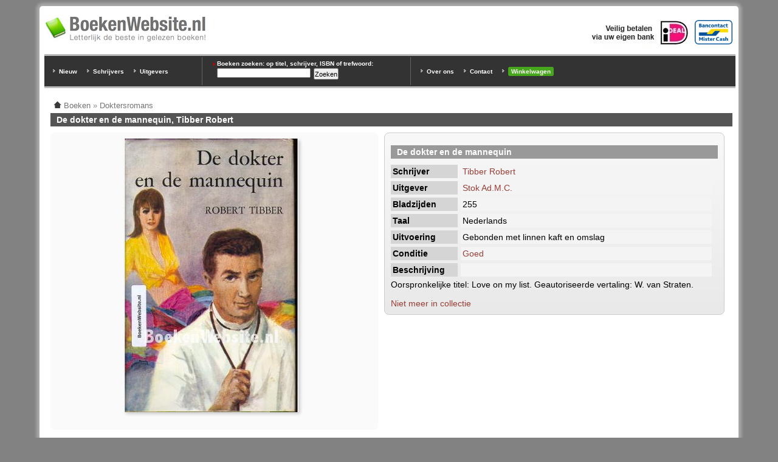

--- FILE ---
content_type: text/html; charset=utf-8
request_url: https://www.boekenwebsite.nl/doktersromans/de-dokter-en-de-mannequin
body_size: 2413
content:
<!doctype html>
<html xmlns="http://www.w3.org/1999/xhtml" lang="nl" xml:lang="nl">
<head>
<meta http-equiv="Content-Type" content="text/html; charset=utf-8" />
  <title>De dokter en de mannequin, Tibber Robert | BoekenWebsite.nl</title>
  <meta http-equiv="Content-Type" content="text/html; charset=utf-8" />
<link rel="shortcut icon" href="/files/favicon.ico" type="image/x-icon" />
  <meta name="description" content="long_description" />
  <link rel="canonical" href="https://www.boekenwebsite.nl/doktersromans/de-dokter-en-de-mannequin" />
  <link rel="home" href="https://www.boekenwebsite.nl/" />
  <meta property="og:image" content="https://www.boekenwebsite.nl/files/imagecache/vergroting/5636.jpg" />
  <style type="text/css" media="all">@import "/files/css/8067ad583b4b2582c756c85cc8632312.css";</style>
  <style type="text/css" media="screen">@import "/sites/default/themes/boekenwebsite1024/styles.css";</style>
  <style type="text/css" media="print">@import "/sites/default/themes/boekenwebsite1024/style-print.css";</style>
  <meta name="viewport" content="width=device-width, initial-scale=1.0" />
 
<script type="application/ld+json">{"@context": "https://schema.org","@type": "Book",
"name": "De dokter en de mannequin",
"description": "Oorspronkelijke titel: Love on my list. Geautoriseerde vertaling: W. van Straten., Tibber Robert, Stok Ad.M.C., Gebonden met linnen kaft en omslag, 255 pagina's, Nederlands, Goed",
"numberOfPages": 255,
"publisher":{"@type":"Organization","name":"Stok Ad.M.C."},
"author":[{"@type":"Person","name":"Tibber Robert"}],
"@id": "https://www.boekenwebsite.nl/doktersromans/de-dokter-en-de-mannequin",
"url": "https://www.boekenwebsite.nl/doktersromans/de-dokter-en-de-mannequin"}</script>
</head>
<body id="boekenwebsite" class="page-type-content_boek"><div id="outer"><div id="inner">
<div class="topregion"><div class="block block-block" id="block-block-5">
  
  <div class="content"><div id="top-logo-block">

<div id="top-logo"><a href="/"><img alt="Boeken Website" src="/files/boekenwebsite-logo-265w.png" /></a></div>

<img src="/files/bancontact-mrcash-logo.png" alt="Bij BoekenWebsite.nl kunt u betalen via Bancontact/Mr.Cash" class="ideallogo" style="height:40px; margin-top:10px; margin-right:10px" />
<img src="/files/ideal.jpg" alt="Bij BoekenWebsite.nl kunt u betalen via iDEAL" class="ideallogo" />

<div style="clear:both"></div>
</div></div>
</div>
<div class="block block-block" id="block-block-6">
  
  <div class="content"><div id="top-zoek-block">

<div id="top-uitgever-block">
<ul style="margin-top:15px">
<li><a href="/nieuw-toegevoegde-boeken" title="Nieuw toegevoegde boeken">Nieuw</a></li>
<li><a href="/schrijvers" title="Schrijvers overzicht">Schrijvers</a></li>
<li><a href="/uitgever" title="Uitgever overzicht">Uitgevers</a></li>
</ul>
</div>

<div id="top-trefwoorden-block">
<h3>Boeken zoeken: op titel, schrijver, ISBN of trefwoord:</h3>
<form action="/doktersromans/de-dokter-en-de-mannequin"  accept-charset="UTF-8" method="post" id="search-theme-form">
<div><div id="search" class="container-inline"><div class="form-item" id="edit-search-theme-form-keys-wrapper">
 <input type="text" maxlength="128" name="search_theme_form_keys" id="edit-search-theme-form-keys"  size="15" value="" title="Geef de woorden op waarnaar u wilt zoeken." class="form-text" />
</div>
<input type="submit" name="op" id="edit-submit" value="Zoeken"  class="form-submit" />
<input type="hidden" name="form_id" id="edit-search-theme-form" value="search_theme_form"  />
</div>
</div></form>
</div>

<div id="top-links-block">
<ul>
<li><a href="/over-ons">Over ons</a></li>
<li><a href="/contact" rel="nofollow">Contact</a></li>
<li><a href="/cart/view" rel="nofollow" style="display:inline-block; background:#47a71c; padding:2px 5px; border-radius:3px">Winkelwagen</a></li>
</ul>
</div>

<div style="clear:both"></div></div></div>
</div>
</div>
<div id="main-col">
<div id="main" class="misc">
<div class="breadcrumb"><a href="/"><img src="/static/home-trans.png" alt="Home"></a> <span itemscope itemtype="http://data-vocabulary.org/Breadcrumb"><a href="/" itemprop="url"><span itemprop="title">Boeken</span></a></span> » <span itemscope itemtype="http://data-vocabulary.org/Breadcrumb"><a href="/boeken/doktersromans" itemprop="url"><span itemprop="title">Doktersromans</span></a></span></div><h1 class="title">De dokter en de mannequin, Tibber Robert</h1><div class="node node-4235" itemtype="http://schema.org/Book" itemscope="">
  
  <div class="content">
<div class="producttabel"><div class="productfoto"><div class="productfoto-afbeelding flip-afbeelding clear-block"><img srcset="/files/imagecache/detail2x/5636.jpg 2x" src="/files/imagecache/detail/5636.jpg" style="width:287px; height:450px" alt="De dokter en de mannequin" title="De dokter en de mannequin"  class="imagecache imagecache-detail" /></div><br /></div><div class="productbeschrijving"><div class="productkaderkop"></div><div class="veld"><div class="veldinhoudbreed"><h2 itemprop="name">De dokter en de mannequin</h2></div></div><div class="veld"><div class="veldtitel-odd">Schrijver</div><div class="veldinhoud-odd"><div><a href="/schrijvers/tibber-robert" rel="tag" title="Tibber Robert boeken">Tibber Robert</a></div></div></div><div class="veld"><div class="veldtitel-even">Uitgever</div><div class="veldinhoud-even"><div><a href="/uitgever/stok-admc" rel="tag" title="Stok Ad.M.C. boeken">Stok Ad.M.C.</a></div></div></div><div class="veld"><div class="veldtitel-odd">Bladzijden</div><div class="veldinhoud-odd">255</div></div><div class="veld"><div class="veldtitel-even">Taal</div><div class="veldinhoud-even">Nederlands</div></div><div class="veld"><div class="veldtitel-odd">Uitvoering</div><div class="veldinhoud-odd">Gebonden met linnen kaft en omslag</div></div><div class="veld"><div class="veldtitel-even">Conditie</div><div class="veldinhoud-even"><a href="/faq/kwaliteitsaanduiding-specificaties" rel="nofollow">Goed</a></div></div><div class="veld"><div class="veldtitel-odd">Beschrijving</div><div class="veldinhoud-odd">&nbsp;</div></div><div class="veld"><div class="veldinhoudbreed"><div itemprop="description"><p>Oorspronkelijke titel: Love on my list. Geautoriseerde vertaling: W. van Straten.</p>
</div></div></div><div class="veld"><div class="veldinhoudbreed"><div class="links"><ul class="links inline"><li  class="first last add_to_cart"><span class="add_to_cart">Niet meer in collectie</span></li>
</ul></div></div></div></div><div class="clear"></div></div><div style="clear:both"></div>  <div class="info"><div class="innerinfo"><a href="/"><img src="/static/home-trans.png" alt="Home"></a> <a href="/">Home</a> | Rubrieken: <span class="terms"><ul class="links inline"><li  class="first taxonomy_term_318"><a href="/boeken/doktersromans" rel="tag" title="" class="taxonomy_term_318">Doktersromans</a></li>
<li  class="taxonomy_term_3738"><a href="/schrijvers/tibber-robert" rel="tag" title="" class="taxonomy_term_3738">Tibber Robert</a></li>
<li  class="last taxonomy_term_2817"><a href="/uitgever/stok-admc" rel="tag" title="" class="taxonomy_term_2817">Stok Ad.M.C.</a></li>
</ul></div></span></div>
</div>
</div>

</div><div style="clear:both">&nbsp;</div>

</div>



<div id="footer"><div>

<img src="/files/bancontact-mrcash-logo.png" alt="Bij BoekenWebsite.nl kunt u betalen via Bancontact/Mr.Cash" class="ideallogo" style="float:right; height:40px; margin-top:10px; margin-right:25px" />
<img src="/files/iDEAL-klein.gif" alt="iDEAL" style="float:right;height:40px;padding-top:10px;padding-right:25px" />
<img src="/files/bezorgd-door-post-nl.png" alt="Bezorgd door Post NL" style="float:right;height:40px;padding-top:10px;padding-right:25px" />

<a href="https://www.boekenwebsite.nl/" title="tweedehands boeken">Tweedehands boeken</a> | <a href="/voorwaarden" rel="nofollow">Voorwaarden</a> | <a href="/privacy" rel="nofollow">Privacy</a> | <a href="/copyright">Copyright</a> | <a href="/disclaimer" rel="nofollow">Disclaimer</a> | <a href="/links">Links</a><br /><a href="/over-ons">Over Ons</a> | <a href="/contact" rel="nofollow">Contact</a> | <a href="/faq">Veelgestelde Vragen</a> | <a href="/sitemap.html">Sitemap</a> | <a href="/cart/view" rel="nofollow">Winkelwagen</a><br />
Prijzen zijn incl. 9% BTW. BoekenWebsite.nl is een project van <a href="https://www.bws.nl/" rel="nofollow">Brainwave Systems</a>.

</div></div>

<div style="clear:both"></div>

</div></div>

<script type="text/javascript" src="/misc/jquery2.js"></script>
<script type="text/javascript" src="/misc/flip.js"></script>


</body></html>
